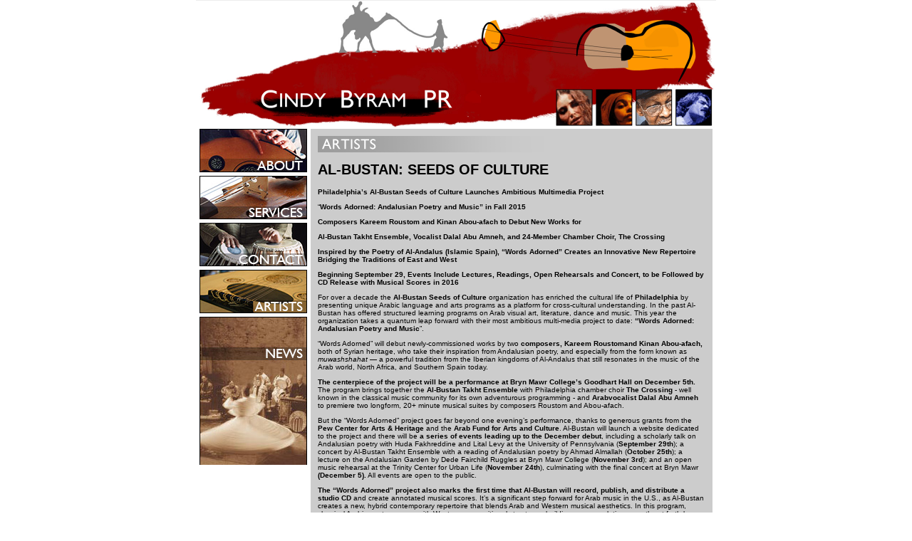

--- FILE ---
content_type: text/html
request_url: http://cindybyram.com/artists/albustan.htm
body_size: 8307
content:
<!DOCTYPE html PUBLIC "-//W3C//DTD HTML 4.0 Transitional//EN" "http://www.w3.org/TR/html40/loose.dtd">
<html><head>
<title>Cindy Byram PR</title>
<meta http-equiv="Content-Type" content="text/html; charset=iso-8859-1"><meta name="author" content="">
<meta name="generator" content="SWiSHmax http://www.swishzone.com">
<meta name="description" content="paint">
<meta name="keywords" content="indy, pr, yram">
<!-- text used in the movie -->
<!-- indy, pr, yram -->
<!-- Created by SWiSHmax - Flash Made Easy - www.swishzone.com -->

<link rel="stylesheet" href="../style.css" type="text/css">
</head>

<link rel="stylesheet" href="../style.css" type="text/css">
</head>
<body bgcolor="#FFFFFF" topmargin="0" link="#000000" alink="#000000" vlink="#000000" >
<center>
<div class="banner-background"></div>

<table cellpadding="0" cellspacing="0">
<tr>
<td width="156" valign="top">
<iframe src="artists-left-menu.html" style="border:0;" name="left-menu" scrolling="no" frameborder="0" marginheight="0px" marginwidth="0px" height="479px" width="156px"></iframe>

</td>

<td width="564" valign="top" >

<table cellpadding="10" cellspacing="0" >
<tr>
<td width="564" valign="top" bgcolor="#cccccc">
<font face="verdana, arial, helvetica, sans-serif" size="1">

<div align="left"><img src="artistsbanner.gif"><BR>
<h1>AL-BUSTAN: SEEDS OF CULTURE</h1>


<p><strong>Philadelphia&rsquo;s Al-Bustan Seeds of Culture Launches Ambitious Multimedia Project</strong></p>
<p>&ldquo;<strong>Words Adorned: Andalusian Poetry and Music&rdquo; in Fall 2015</strong></p>
<p><strong>Composers Kareem Roustom and Kinan Abou-afach to Debut New Works for </strong></p>
<p><strong>Al-Bustan Takht Ensemble, Vocalist Dalal Abu Amneh, and 24-Member Chamber Choir, The Crossing</strong></p>
<p><strong>Inspired by the Poetry of Al-Andalus (Islamic Spain), &ldquo;Words Adorned&rdquo; Creates an Innovative New Repertoire Bridging the Traditions of East and West</strong></p>
<p><strong>Beginning September 29, Events Include Lectures, Readings, Open Rehearsals and Concert, to be Followed by CD Release with Musical Scores in 2016</strong></p>
<p>For over a decade the <strong>Al-Bustan Seeds of Culture </strong>organization has enriched the cultural life of <strong>Philadelphia</strong> by presenting unique Arabic language and arts programs as a platform for cross-cultural understanding. In the past Al-Bustan has offered structured learning programs on Arab visual art, literature, dance and music. This year the organization takes a quantum leap forward with their most ambitious multi-media project to date: <strong>&ldquo;Words Adorned: Andalusian Poetry and Music</strong>&rdquo;.</p>
<p>&ldquo;Words Adorned&rdquo; will debut newly-commissioned works by two <strong>composers, Kareem Roustom</strong><strong>and Kinan Abou-afach,</strong> both of Syrian heritage, who take their inspiration from Andalusian poetry, and especially from the form known as <em>muwashshahat &mdash; </em>a powerful tradition from the Iberian kingdoms of Al-Andalus that still resonates in the music of the Arab world, North Africa, and Southern Spain today.&nbsp;</p>
<p><strong>The centerpiece of the project will be a performance at Bryn Mawr College&rsquo;s Goodhart Hall on December 5th.</strong> The program brings together the <strong>Al-Bustan Takht Ensemble</strong> with Philadelphia chamber choir <strong>The Crossing</strong> - well known in the classical music community for its own adventurous programming -&nbsp;and <strong>Arab</strong><strong>vocalist Dalal Abu Amneh</strong> to premiere two longform, 20+ minute musical suites by composers Roustom and Abou-afach.</p>
<p>But the &ldquo;Words Adorned&rdquo; project goes far beyond one evening&rsquo;s performance, thanks to generous grants from the <strong>Pew Center for Arts &amp; Heritage</strong> and the <strong>Arab Fund for Arts and Culture</strong>. Al-Bustan will launch a website dedicated to the project and there will be <strong>a series of events leading up to the December debut</strong>, including a scholarly talk on Andalusian poetry with Huda Fakhreddine and Lital Levy at the University of Pennsylvania (<strong>September 29th</strong>); a concert by Al-Bustan Takht Ensemble with a reading of Andalusian poetry by Ahmad Almallah (<strong>October 25th</strong>); a lecture on the Andalusian Garden by Dede Fairchild Ruggles at Bryn Mawr College (<strong>November 3rd</strong>); and an open music rehearsal at the Trinity Center for Urban Life (<strong>November 24th</strong>), culminating with the final concert at Bryn Mawr <strong>(December 5).</strong> All events are open to the public.</p>
<p><strong>The &ldquo;Words Adorned&rdquo; project also marks the first time that Al-Bustan will record, publish, and distribute a studio CD</strong> and create annotated musical scores. It&rsquo;s a significant step forward for Arab music in the U.S., as Al-Bustan creates a new, hybrid contemporary repertoire that blends Arab and Western musical aesthetics. In this program, classical Arabic poetry merges with Western compositional structures, building on an evolutionary path set forth by Sheikh Sayyed Darwish, the father of modern Arab music</p>
<p><em><strong>Words Adorned: Andalusian Poetry and Music</strong></em></p>
<p><strong>Event Schedule - Fall 2015</strong></p>
<p><em><strong>On Andalusian Poetry</strong></em></p>
<p><strong>Tuesday, September 29, 2015: 7:00 pm</strong></p>
<p>University of Pennsylvania</p>
<p>Houston Hall, Ben Franklin Room (3417 Spruce Street, Philadelphia)</p>
<p>A talk by Huda Fakhreddine and Lital Levy</p>
<p><em><strong>Classical Arab Music and Poetry Reading</strong></em></p>
<p><strong>Sunday, October 25, 2015: 4:00 pm</strong></p>
<p>Trinity Center for Urban Life (2212 Spruce Street, Philadelphia)</p>
<p>Al-Bustan Takht Ensemble with Poet Ahmad Almallah</p>
<p><em><strong>On the Andalusian Garden</strong></em></p>
<p><strong>Tuesday, November 3, 2015: 4:30 pm</strong></p>
<p>Bryn Mawr College (150 N. Merion Avenue, Bryn Mawr)</p>
<p>Goodhart Hall, Music Room</p>
<p>A talk by Dede Fairchild Ruggles</p>
<p><em><strong>Music in Practice</strong></em></p>
<p><strong>Tuesday, Nov. 24, 2015: 6:30 pm</strong></p>
<p>Trinity Center for Urban Life (2212 Spruce Street, Philadelphia)</p>
<p>Open rehearsal with Al-Bustan Takht Ensemble and The Crossing Choir</p>
<p><em><strong>Arabic Vocal Demonstration by Dalal Abu Amneh</strong></em></p>
<p><strong>Thursday, Dec 3, 2015: 7:00 pm</strong></p>
<p>University of Pennsylvania </p>
<p> Irvine Auditorium, Amado Recital Hall (3401 Spruce Street, Philadelphia)</p>
<p><em><strong>Words Adorned Concert</strong></em></p>
<p><strong>Saturday, December 5, 2015: 8:00 pm</strong></p>
<p>Goodhart Hall, Bryn Mawr College (150 N. Merion Avenue, Bryn Mawr)</p>
<p>A concert featuring The Crossing, solo vocalist Dalal Abu Amneh, and Al-Bustan Takht Ensemble debuting new compositions by Kinan Abou-Afach and Kareem Roustom </p>
<p><strong>About &ldquo;Words Adorned: Andalusian Poetry and Music&rdquo;:</strong></p>
<p><strong>The &ldquo;Words Adorned&rdquo; project was conceived by</strong><strong>Al-Bustan Executive Director Hazami Sayed and Hanna Khoury, Director of Al-Bustan Music Program</strong>, and grew out of Al-Bustan&rsquo;s successful live music concert series, and their shared vision to use the performing arts to bridge the East-West divide.</p>
<p>&ldquo;When I met Hanna in 2009, I was very eager to bring him on board. He brings an incredible talent on the violin and has a deep understanding of both Arab and Western classical repertoire.&rdquo; recounts Sayed, whose West Philadelphia home serves as Al-Bustan&rsquo;s cozy and understated headquarters. Khoury&rsquo;s mixed disciplinary background matched Al-Bustan&rsquo;s intercultural aims, and his experience helped nurture the growth of the Music Program into two community ensembles and a series of K-12 programs. It also nurtured the presentation of the multiple concerts that eventually coalesced into the Arab Music Concert Series in 2011.</p>
<p>Khoury is an accomplished and virtuosic musician in his own right (he has been featured on records by artists as disparate as Youssou N&rsquo;Dour and Shakira). He and percussionist <strong>Hafez Kotain</strong> are founding members of the Al-Bustan Takht Ensemble, the resident ensemble that collaborates with featured guest artists.</p>
<p>&ldquo;The <em>takht </em>is the ensemble that is typically used to perform the classical repertoire pre-1932. This is basically the ensemble that we would compare to a chamber orchestra,&rdquo; explains Khoury.</p>
<p>Their blending of musical traditions is reflected in the instruments typically featured: violin and cello sit comfortably alongside Middle Eastern mainstays like the <em>oud</em> (similar to a lute), <em>qanun</em> (a large, plucked zither), and <em>riq</em> (a tambourine-like frame drum typically played with fingertips). The ensemble members&rsquo; resumes are replete with prestigious distinctions and international collaborations, but the real proof of their excellence is in the execution. Visit Al-Bustan&rsquo;s YouTube page (<a href="http://www.youtube.com/user/AlBustanSeeds">http://www.youtube.com/user/AlBustanSeeds</a>), and you will see countless examples of their proficiency and expressive power at work. They can be understated and searing in the same section, and neither solo nor group melody can break the fierce gallop of each composition.</p>
<p>&ldquo;It&rsquo;s not easy to find a very high caliber of musicianship on these instruments and for this to work, you really need to have the best ensemble possible,&rdquo; says Khoury. This concentration of talent allows for the concert series to function in the way it does, although Khoury notes the difficulty in representing the entirety of the Arab world &ndash; a world with immense internal diversity.</p>
<p>On &ldquo;Words Adorned,&rdquo; Al-Bustan is breaking even more new ground and expanding its conceptual reach. The production will bring the Takht Ensemble together with the 24-member Philadelphia choir The Crossing to explore the poetry of Al-Andalus (the lost Arabic/Moorish kingdom of Medieval Spain), called <em>muwashshahat</em>, which forms the basis of much Moroccan and North African music.&nbsp;</p>
<p>&ldquo;This type of poetry broke away from the rules of classical Arabic poetry of the Eastern Arab world, in much the same way that Andalusian Arabs formed their unique identities from those of Eastern Arabs,&rdquo; says composer Kareem Roustom. Both Roustom and Takht Ensemble member&nbsp;Kinan Abou-afach are composing an original work for &ldquo;Words Adorned.&rdquo;</p>
<p>The new works present this poetry with a conceptual freshness unseen in other modern Arab musical works, as Al-Bustan engages with audiences of all backgrounds in a rare cultural exchange.</p>
<p><strong>The Artists</strong><strong>:</strong></p>
<p><strong>Kinan Abou-afach (Composer) </strong>is a cellist,&nbsp;<em>oud&nbsp;</em>player, composer, and recipient of the prestigious Pew Fellowship in 2013. The Syrian-born musician began his musical studies at the age of seven studying at the Arabic Institute of Music in Damascus, where he eventually joined the National Syrian Symphony Orchestra and performed with the Middle Eastern Ensemble. He holds a Bachelor&rsquo;s degree in cello and oud performance from the Higher Institute of Music in Damascus, and a Master&rsquo;s degree in Cello Performance from DePaul University School of Music in Indiana.</p>
<p>Abou-afach has performed as a soloist and chamber musician throughout the Middle East, Europe and North America with well-known musicians and ensembles such as the Civic Orchestra of Chicago, Youssou N&rsquo;Dour, Concertante de Chicago, and the Ducati Piano Trio. He has also appeared on recordings by Las Guitarras de Espa&ntilde;a, Yo-Yo Ma&rsquo;s Silk Road Project and Anne Harris, to name a few. He is currently a member of the Al-Bustan Takht Ensemble.</p>
<p>He has composed for concerts, as well as film, live theatre, and visual art, including commissions by Live Connections for the Emmy award-winner Jason Vieaux; for Al-Bustan Seeds of Culture&rsquo;s &ldquo;Roads to Damascus&rdquo;, "{De}Perception, and "Of Nights and Solace&rdquo;; and for film, including for &ldquo;The Long Night&rdquo; (directed by Hatem Ali) and &ldquo;<em>Maskoon &ndash;&nbsp;</em>Haunted&rdquo; (directed by Liwaa Yazigi).</p>
<p>This is Abou-afach&rsquo;s third commission from Al-Bustan Seeds of Culture.</p>
<p><strong>Kareem Roustom (Composer) </strong>writes music for film, television, the concert hall, and album projects. His scores have earned him an Emmy nomination, a fellowship to the Sundance Film Composer&rsquo;s Lab and other awards. Born in Syria, Roustom is steeped in the musical traditions of the Arab world and has trained extensively in Western music. He has collaborated with a wide variety of artists, ranging from the Philadelphia Orchestra, Latin pop star Shakira, the Kronos Quartet, Syrian clarinetist Kinan Azmeh and klezmer clarinetist Giora Feidman. </p>
<p>As a concert composer, Roustom has been commissioned by the Kronos Quartet, Daniel Barenboim and the East West Divan Orchestra, the Philadelphia Orchestra (Education Department), The Boston Children&rsquo;s Chorus, clarinetist Kinan Azmeh and the Damascus Festival Chamber Ensemble, among others. Roustom&rsquo;s works have been performed by The Philadelphia Sinfonia, Ipalpiti, The Firebird Ensemble, The Ibis Camerata, Lunatics At Large, In-Flux, The Golden Gate Men&rsquo;s Chorus, Choir of the 21<sup>st </sup>Century, The Peninsula Women&rsquo;s Chorus, Coro Allegro, Intercultural Journeys, the Alba Ensemble, Notes Inegales, L&rsquo;Orchestre du Coll&egrave;ge et des Jeunesses Musicales de St-Maurice, and others.</p>
<p>This is Roustom&rsquo;s second commission from Al-Bustan Seeds of Culture. </p>
<p><strong>Al-Bustan Takht Ensemble </strong>formed in 2009 as an initiative of Al-Bustan Seeds of Culture, under the direction of Music Director Hanna Khoury. The Ensemble includes virtuoso musicians immersed in classical Arab music. All renowned musicians in their own right, three members of the ensemble are recipients of the prestigious Pew Fellowship for the Arts. Their individual experience crosses decades and continents, and includes touring and recording with prominent orchestras from both Western and Arab musical traditions as well as collaborating with folk and pop legends, from Marcel Khalife and Fairouz to Sting and Shakira. The ensemble represent the finest practitioners and scholars of both Western and Arab musical tradition.</p>
<p>The Ensemble: Music Director Hanna Khoury (violin), Hafez Kotain (percussion), Kinan Abou-Afach (cello/composer), Hicham Chami (<em>qanun</em>), and Wassim Odeh (oud).</p>
<p><strong>Hanna Khoury (Music Director) </strong>is a violinist and music educator. A recipient of the prestigious Pew Fellowship in 2010, the America Israel Scholarship, and the A.M. Qattan Foundation Award. Khoury has extensive training in both Western and Arab music traditions. He graduated <em>magna cum laude </em>from UCLA with a Bachelor&rsquo;s degree in Economics and Music Performance and received his Master&rsquo;s degree in Music from Temple University in Philadelphia. </p>
<p>Khoury has served as principal violinist of the West East Divan Orchestra Workshop under the direction of Daniel Barenboim, and has performed with major artists including Lebanese superstar Fairouz, Iraqi singer Kazem Al-Saher, Grammy winner Youssou N&rsquo;Dour, Algerian singer Cheb Khaled, and Tony award-winner Mandy Patinkin. As Music Director of the Arabesque Music Ensemble, he&nbsp;led nationwide tours performing traditional Arab music in major venues and universities and released two CDs.</p>
<p>He joined Al-Bustan Seeds of Culture as Director of the Music Program in 2009, leading the annual Al-Bustan Music Concert Series. Khoury also develops educational music programs for Al-Bustan, leading the community-based Arab Music Ensembles and school-based education programs. Khoury is pursuing a Ph.D. in Ethnomusicology at the University of Pennsylvania. </p>
<p><strong>The Crossing </strong>is a professional 24-member chamber choir conducted by Donald Nally. Dedicated to new music, The Crossing is consistently recognized in critical reviews, hailed as &ldquo;ardently angelic&rdquo; (<em>Los Angeles Times</em>) and &ldquo;something of a miracle&rdquo; (<em>Philadelphia Inquirer</em>). Formed by a group of friends in 2005, the ensemble has since grown exponentially and &ldquo;has made a name for itself in recent years as a champion of new music.&rdquo; (<em>New York Times</em>). </p>
<p>Highly sought-after for collaborative projects, The Crossing was the resident choir of the Spoleto Festival, Italy in 2007; appeared at Columbia University&rsquo;s Miller Theatre in the American premiere of James Dillon&rsquo;s&nbsp;<em>Nine Rivers&nbsp;</em>with the International Contemporary Ensemble (ICE); joined Bang on a Can&rsquo;s first Philadelphia Marathon; and appeared with&nbsp;the American Composers Orchestra, Network for New Music, Lyric Fest, red fish blue fish, Tempesta di Mare&nbsp;Baroque Chamber Orchestra, PRISM Saxophone Quartet, Toshimaru Nakamura, Dolce Suono and the Rolling Stones. </p>
<p>The ensemble has sung in such venues as LA&rsquo;s Walt Disney Concert Hall, The Kennedy Center, Carnegie Hall, and the Metropolitan Museum of Art. They made their Lincoln Center debut&nbsp;in 2014 in a world premiere of <em>John Luther Adams</em>, a collaboration with&nbsp;the Mostly Mozart Festival,&nbsp;Lincoln Center Out of Doors Festival, eighth blackbird, Jack Quartet, and TILT Brass. </p>
<p>This is the first collaboration between The Crossing and Al-Bustan Seeds of Culture. </p>
<p><strong>Dalal Abu Amneh </strong>is a renowned Palestinian singer who performs Arabic classical and folk music. Born in Nazareth, Abu Amneh came to national attention for her performances of the songs of the iconic Egyptian singer Umm Kulthum. She later won greater fame for her ability to perform a wide variety of Arab musical styles, ranging from the classical <em>tarab</em>, Andalusian <em>muwashshahat</em>, and Sufi mystical repertoire. Her songs have been on Arab radio Top 10 lists and been selected for international music contests. She has appeared often on Arab television and in festivals around the world.</p>
<p>Throughout her career, Abu Amneh has focused on Palestinian culture and identity, including her most recent live show <em>Ya Sitti</em>, and has released two CDs, <em>An Balady</em> and <em>Kareem Ya Ramadan.</em></p>
<p>Besides her musical career, Abu Amneh is completing a doctorate in&nbsp;Neuroscience in the Faculty of Medicine at Technion University in Haifa.</p>
<p>This is her first engagement with Al-Bustan Seeds of Culture and her Philadelphia debut.</p>
<p><strong>About Al-Bustan:</strong></p>
<p>Al-Bustan - which means &ldquo;The Garden&rdquo; in Arabic - planted their seeds in Philadelphia in 2002 with their ongoing summer arts camp for youth. They have since created educational programs on Arab arts and culture for adults as well as programs in several Philadelphia K-12 schools.</p>
<p>The organization is dedicated to presenting and teaching Arab culture through the arts and language and offers structured exposure to the language, art, music, dance, literature, and natural environment of the Arab world.&nbsp;</p>
<p>Al-Bustan promotes cross-cultural understanding among youth and adults of all ethnic, religious, and socio-economic backgrounds through artistic and educational programs. Al-Bustan supports the pursuit and affirmation of Arab American cultural identity, while playing a constructive civic role within broader American society.</p>
<p><em><strong>Words Adorned: Arab Music and Poetry is made possible in large part by The Pew Center for Arts &amp; Heritage with additional support from The Arab Fund for Arts and Culture.</strong></em></p>



</td>
</tr>
</table>


</td>
</tr>
</table>

</center>
</body>
</html>


--- FILE ---
content_type: text/html
request_url: http://cindybyram.com/artists/artists-left-menu.html
body_size: 234
content:
<table cellpadding="0" cellspacing="0">
<tr>
<td valign="top" height="66">
<a href="../about.htm" target="_parent">
<img src="../images/about-menu-button.jpg" border="0"></a>
</td>
</tr>
<tr>
<td valign="top" height="66">
<a href="../services.htm" target="_parent">
<img src="../images/services-menu-button.jpg" border="0"></a>
</td>
</tr>
<tr>
<td valign="top" height="66">
<a href="../contact.htm" target="_parent">
<img src="../images/contact-menu-button.jpg" border="0"></a>
</td>
</tr>
<tr>
<td valign="top" height="66">
<a href="../artists.htm" target="_parent">
<img src="../images/artists-menu-button.jpg" border="0"></a>
</td>
</tr>
<tr>
<td valign="top" height="215">
<a href="http://www.cindybyram.com" target="_parent">
<img src="../images/news-menu-button.jpg" border="0"></a>
</td>
</tr>
</table>

--- FILE ---
content_type: text/css
request_url: http://cindybyram.com/style.css
body_size: 416
content:
.bodytext {  font-family: Verdana, Arial, Helvetica, sans-serif; font-size: 10px; color: #000000}

.btext9 { font-family: Verdana, Arial, Helvetica, sans-serif; font-size: 9px; color: #000000 }

td {  font-family: Verdana, Arial, Helvetica, sans-serif; font-size: 11px; color: #000000; line-height: normal}

.title { font-family: Verdana, Arial, Helvetica, sans-serif; font-size: 10px; color: #F0A300; font-weight: bold}

th { font-family: Verdana, Arial, Helvetica, sans-serif; font-size: 12px; color: #124936 ; font-weight: bold}
.head1 { font-family: Verdana, Arial, Helvetica, sans-serif; font-size: 12px; color: #000000; font-weight: bold }

h1 {color: #000000; font-size: 20px; font-family: verdana, helvetica; font-weight: bold}

A.type1:link    {color:#990000; text-decoration:none; font-weight:bold}
A.type1:visited {color:#990000; text-decoration:none; font-weight:bold}
A.type1:active  {color:#990000; text-decoration:none; font-weight:bold}
A.type1:hover   {color:#003366; text-decoration:none; font-weight:bold}

.banner-background{
height:181px; 
width:730px; 
background:url(images/banner-background@2x.jpg)no-repeat;
background-size: 730px 181px ;
}
.home-banner-background{
height:209px; 
width:730px; 
background:url(images/home-banner-background@2x.jpg)no-repeat;
background-size: 730px 209px ;
}




a:link    {color:#990000; text-decoration:none;font-weight:bold}
a:visited {color:#990000; text-decoration:none;font-weight:bold}
a:active  {color:#990000; text-decoration:none;font-weight:bold}
a:hover   {color:#003366; text-decoration:none;font-weight:bold}
